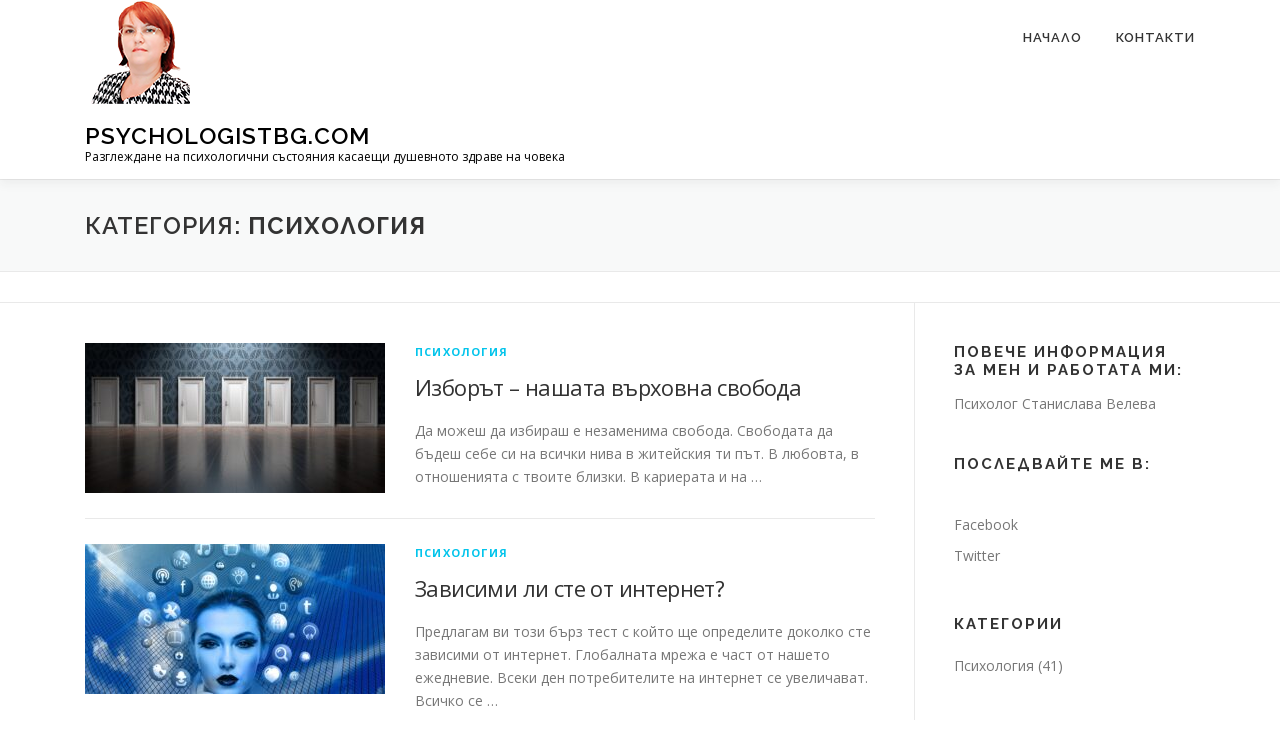

--- FILE ---
content_type: text/html; charset=UTF-8
request_url: https://psychologistbg.com/category/%D0%BF%D1%81%D0%B8%D1%85%D0%BE%D0%BB%D0%BE%D0%B3%D0%B8%D1%8F/
body_size: 49228
content:
<!DOCTYPE html>
<html lang="bg-BG">
<head>
<meta charset="UTF-8">
<meta name="viewport" content="width=device-width, initial-scale=1">
<link rel="profile" href="http://gmpg.org/xfn/11">
<meta name='robots' content='index, follow, max-image-preview:large, max-snippet:-1, max-video-preview:-1' />

	<!-- This site is optimized with the Yoast SEO plugin v23.7 - https://yoast.com/wordpress/plugins/seo/ -->
	<title>Психология Архиви - psychologistbg.com</title>
	<link rel="canonical" href="https://psychologistbg.com/category/психология/" />
	<link rel="next" href="https://psychologistbg.com/category/%d0%bf%d1%81%d0%b8%d1%85%d0%be%d0%bb%d0%be%d0%b3%d0%b8%d1%8f/page/2/" />
	<meta property="og:locale" content="bg_BG" />
	<meta property="og:type" content="article" />
	<meta property="og:title" content="Психология Архиви - psychologistbg.com" />
	<meta property="og:url" content="https://psychologistbg.com/category/психология/" />
	<meta property="og:site_name" content="psychologistbg.com" />
	<meta name="twitter:card" content="summary_large_image" />
	<script type="application/ld+json" class="yoast-schema-graph">{"@context":"https://schema.org","@graph":[{"@type":"CollectionPage","@id":"https://psychologistbg.com/category/%d0%bf%d1%81%d0%b8%d1%85%d0%be%d0%bb%d0%be%d0%b3%d0%b8%d1%8f/","url":"https://psychologistbg.com/category/%d0%bf%d1%81%d0%b8%d1%85%d0%be%d0%bb%d0%be%d0%b3%d0%b8%d1%8f/","name":"Психология Архиви - psychologistbg.com","isPartOf":{"@id":"https://psychologistbg.com/#website"},"primaryImageOfPage":{"@id":"https://psychologistbg.com/category/%d0%bf%d1%81%d0%b8%d1%85%d0%be%d0%bb%d0%be%d0%b3%d0%b8%d1%8f/#primaryimage"},"image":{"@id":"https://psychologistbg.com/category/%d0%bf%d1%81%d0%b8%d1%85%d0%be%d0%bb%d0%be%d0%b3%d0%b8%d1%8f/#primaryimage"},"thumbnailUrl":"https://psychologistbg.com/wp-content/uploads/2021/07/izborut-nashata-vurhovna-svoboda-1.jpg","breadcrumb":{"@id":"https://psychologistbg.com/category/%d0%bf%d1%81%d0%b8%d1%85%d0%be%d0%bb%d0%be%d0%b3%d0%b8%d1%8f/#breadcrumb"},"inLanguage":"bg-BG"},{"@type":"ImageObject","inLanguage":"bg-BG","@id":"https://psychologistbg.com/category/%d0%bf%d1%81%d0%b8%d1%85%d0%be%d0%bb%d0%be%d0%b3%d0%b8%d1%8f/#primaryimage","url":"https://psychologistbg.com/wp-content/uploads/2021/07/izborut-nashata-vurhovna-svoboda-1.jpg","contentUrl":"https://psychologistbg.com/wp-content/uploads/2021/07/izborut-nashata-vurhovna-svoboda-1.jpg","width":1920,"height":1024,"caption":"Изборът - нашата върховна свобода"},{"@type":"BreadcrumbList","@id":"https://psychologistbg.com/category/%d0%bf%d1%81%d0%b8%d1%85%d0%be%d0%bb%d0%be%d0%b3%d0%b8%d1%8f/#breadcrumb","itemListElement":[{"@type":"ListItem","position":1,"name":"Начало","item":"https://psychologistbg.com/"},{"@type":"ListItem","position":2,"name":"Психология"}]},{"@type":"WebSite","@id":"https://psychologistbg.com/#website","url":"https://psychologistbg.com/","name":"psychologistbg.com","description":"Разглеждане на психологични състояния касаещи душевното здраве на човека","publisher":{"@id":"https://psychologistbg.com/#organization"},"potentialAction":[{"@type":"SearchAction","target":{"@type":"EntryPoint","urlTemplate":"https://psychologistbg.com/?s={search_term_string}"},"query-input":{"@type":"PropertyValueSpecification","valueRequired":true,"valueName":"search_term_string"}}],"inLanguage":"bg-BG"},{"@type":"Organization","@id":"https://psychologistbg.com/#organization","name":"psychologistbg.com","url":"https://psychologistbg.com/","logo":{"@type":"ImageObject","inLanguage":"bg-BG","@id":"https://psychologistbg.com/#/schema/logo/image/","url":"https://psychologistbg.com/wp-content/uploads/2020/09/cropped-Logo.png","contentUrl":"https://psychologistbg.com/wp-content/uploads/2020/09/cropped-Logo.png","width":114,"height":105,"caption":"psychologistbg.com"},"image":{"@id":"https://psychologistbg.com/#/schema/logo/image/"}}]}</script>
	<!-- / Yoast SEO plugin. -->


<link rel='dns-prefetch' href='//stats.wp.com' />
<link rel='dns-prefetch' href='//fonts.googleapis.com' />
<link rel="alternate" type="application/rss+xml" title="psychologistbg.com &raquo; Поток" href="https://psychologistbg.com/feed/" />
<link rel="alternate" type="application/rss+xml" title="psychologistbg.com &raquo; поток за коментари" href="https://psychologistbg.com/comments/feed/" />
<link rel="alternate" type="application/rss+xml" title="psychologistbg.com &raquo; поток за категорията Психология" href="https://psychologistbg.com/category/%d0%bf%d1%81%d0%b8%d1%85%d0%be%d0%bb%d0%be%d0%b3%d0%b8%d1%8f/feed/" />
<style id='wp-img-auto-sizes-contain-inline-css' type='text/css'>
img:is([sizes=auto i],[sizes^="auto," i]){contain-intrinsic-size:3000px 1500px}
/*# sourceURL=wp-img-auto-sizes-contain-inline-css */
</style>
<style id='wp-emoji-styles-inline-css' type='text/css'>

	img.wp-smiley, img.emoji {
		display: inline !important;
		border: none !important;
		box-shadow: none !important;
		height: 1em !important;
		width: 1em !important;
		margin: 0 0.07em !important;
		vertical-align: -0.1em !important;
		background: none !important;
		padding: 0 !important;
	}
/*# sourceURL=wp-emoji-styles-inline-css */
</style>
<style id='classic-theme-styles-inline-css' type='text/css'>
/*! This file is auto-generated */
.wp-block-button__link{color:#fff;background-color:#32373c;border-radius:9999px;box-shadow:none;text-decoration:none;padding:calc(.667em + 2px) calc(1.333em + 2px);font-size:1.125em}.wp-block-file__button{background:#32373c;color:#fff;text-decoration:none}
/*# sourceURL=/wp-includes/css/classic-themes.min.css */
</style>
<link rel='stylesheet' id='onepress-fonts-css' href='https://fonts.googleapis.com/css?family=Raleway%3A400%2C500%2C600%2C700%2C300%2C100%2C800%2C900%7COpen+Sans%3A400%2C300%2C300italic%2C400italic%2C600%2C600italic%2C700%2C700italic&#038;subset=latin%2Clatin-ext&#038;display=swap&#038;ver=2.3.6' type='text/css' media='all' />
<link rel='stylesheet' id='onepress-animate-css' href='https://psychologistbg.com/wp-content/themes/onepress/assets/css/animate.min.css?ver=2.3.6' type='text/css' media='all' />
<link rel='stylesheet' id='onepress-fa-css' href='https://psychologistbg.com/wp-content/themes/onepress/assets/fontawesome-v6/css/all.min.css?ver=6.5.1' type='text/css' media='all' />
<link rel='stylesheet' id='onepress-fa-shims-css' href='https://psychologistbg.com/wp-content/themes/onepress/assets/fontawesome-v6/css/v4-shims.min.css?ver=6.5.1' type='text/css' media='all' />
<link rel='stylesheet' id='onepress-bootstrap-css' href='https://psychologistbg.com/wp-content/themes/onepress/assets/css/bootstrap.min.css?ver=2.3.6' type='text/css' media='all' />
<link rel='stylesheet' id='onepress-style-css' href='https://psychologistbg.com/wp-content/themes/onepress/style.css?ver=6.9' type='text/css' media='all' />
<style id='onepress-style-inline-css' type='text/css'>
#main .video-section section.hero-slideshow-wrapper{background:transparent}.hero-slideshow-wrapper:after{position:absolute;top:0px;left:0px;width:100%;height:100%;background-color:rgba(0,0,0,0.3);display:block;content:""}#parallax-hero .jarallax-container .parallax-bg:before{background-color:rgba(0,0,0,0.3)}.body-desktop .parallax-hero .hero-slideshow-wrapper:after{display:none!important}#parallax-hero>.parallax-bg::before{background-color:rgba(0,0,0,0.3);opacity:1}.body-desktop .parallax-hero .hero-slideshow-wrapper:after{display:none!important}#footer-widgets{}.gallery-carousel .g-item{padding:0px 10px}.gallery-carousel-wrap{margin-left:-10px;margin-right:-10px}.gallery-grid .g-item,.gallery-masonry .g-item .inner{padding:10px}.gallery-grid-wrap,.gallery-masonry-wrap{margin-left:-10px;margin-right:-10px}.gallery-justified-wrap{margin-left:-20px;margin-right:-20px}
/*# sourceURL=onepress-style-inline-css */
</style>
<link rel='stylesheet' id='onepress-gallery-lightgallery-css' href='https://psychologistbg.com/wp-content/themes/onepress/assets/css/lightgallery.css?ver=6.9' type='text/css' media='all' />
<script type="text/javascript" src="https://psychologistbg.com/wp-includes/js/jquery/jquery.min.js?ver=3.7.1" id="jquery-core-js"></script>
<script type="text/javascript" src="https://psychologistbg.com/wp-includes/js/jquery/jquery-migrate.min.js?ver=3.4.1" id="jquery-migrate-js"></script>
<link rel="https://api.w.org/" href="https://psychologistbg.com/wp-json/" /><link rel="alternate" title="JSON" type="application/json" href="https://psychologistbg.com/wp-json/wp/v2/categories/4" /><link rel="EditURI" type="application/rsd+xml" title="RSD" href="https://psychologistbg.com/xmlrpc.php?rsd" />
<meta name="generator" content="WordPress 6.9" />
	<style>img#wpstats{display:none}</style>
		<meta name="generator" content="Elementor 3.24.7; features: additional_custom_breakpoints; settings: css_print_method-external, google_font-enabled, font_display-auto">
			<style>
				.e-con.e-parent:nth-of-type(n+4):not(.e-lazyloaded):not(.e-no-lazyload),
				.e-con.e-parent:nth-of-type(n+4):not(.e-lazyloaded):not(.e-no-lazyload) * {
					background-image: none !important;
				}
				@media screen and (max-height: 1024px) {
					.e-con.e-parent:nth-of-type(n+3):not(.e-lazyloaded):not(.e-no-lazyload),
					.e-con.e-parent:nth-of-type(n+3):not(.e-lazyloaded):not(.e-no-lazyload) * {
						background-image: none !important;
					}
				}
				@media screen and (max-height: 640px) {
					.e-con.e-parent:nth-of-type(n+2):not(.e-lazyloaded):not(.e-no-lazyload),
					.e-con.e-parent:nth-of-type(n+2):not(.e-lazyloaded):not(.e-no-lazyload) * {
						background-image: none !important;
					}
				}
			</style>
			<link rel="icon" href="https://psychologistbg.com/wp-content/uploads/2020/09/cropped-Icon-32x32.jpg" sizes="32x32" />
<link rel="icon" href="https://psychologistbg.com/wp-content/uploads/2020/09/cropped-Icon-192x192.jpg" sizes="192x192" />
<link rel="apple-touch-icon" href="https://psychologistbg.com/wp-content/uploads/2020/09/cropped-Icon-180x180.jpg" />
<meta name="msapplication-TileImage" content="https://psychologistbg.com/wp-content/uploads/2020/09/cropped-Icon-270x270.jpg" />
		<style type="text/css" id="wp-custom-css">
			body {
-webkit-user-select: none !important;
-moz-user-select: -moz-none !important;
-ms-user-select: none !important;
user-select: none !important;
}		</style>
		<style id="wpforms-css-vars-root">
				:root {
					--wpforms-field-border-radius: 3px;
--wpforms-field-border-style: solid;
--wpforms-field-border-size: 1px;
--wpforms-field-background-color: #ffffff;
--wpforms-field-border-color: rgba( 0, 0, 0, 0.25 );
--wpforms-field-border-color-spare: rgba( 0, 0, 0, 0.25 );
--wpforms-field-text-color: rgba( 0, 0, 0, 0.7 );
--wpforms-field-menu-color: #ffffff;
--wpforms-label-color: rgba( 0, 0, 0, 0.85 );
--wpforms-label-sublabel-color: rgba( 0, 0, 0, 0.55 );
--wpforms-label-error-color: #d63637;
--wpforms-button-border-radius: 3px;
--wpforms-button-border-style: none;
--wpforms-button-border-size: 1px;
--wpforms-button-background-color: #066aab;
--wpforms-button-border-color: #066aab;
--wpforms-button-text-color: #ffffff;
--wpforms-page-break-color: #066aab;
--wpforms-background-image: none;
--wpforms-background-position: center center;
--wpforms-background-repeat: no-repeat;
--wpforms-background-size: cover;
--wpforms-background-width: 100px;
--wpforms-background-height: 100px;
--wpforms-background-color: rgba( 0, 0, 0, 0 );
--wpforms-background-url: none;
--wpforms-container-padding: 0px;
--wpforms-container-border-style: none;
--wpforms-container-border-width: 1px;
--wpforms-container-border-color: #000000;
--wpforms-container-border-radius: 3px;
--wpforms-field-size-input-height: 43px;
--wpforms-field-size-input-spacing: 15px;
--wpforms-field-size-font-size: 16px;
--wpforms-field-size-line-height: 19px;
--wpforms-field-size-padding-h: 14px;
--wpforms-field-size-checkbox-size: 16px;
--wpforms-field-size-sublabel-spacing: 5px;
--wpforms-field-size-icon-size: 1;
--wpforms-label-size-font-size: 16px;
--wpforms-label-size-line-height: 19px;
--wpforms-label-size-sublabel-font-size: 14px;
--wpforms-label-size-sublabel-line-height: 17px;
--wpforms-button-size-font-size: 17px;
--wpforms-button-size-height: 41px;
--wpforms-button-size-padding-h: 15px;
--wpforms-button-size-margin-top: 10px;
--wpforms-container-shadow-size-box-shadow: none;

				}
			</style><style id='global-styles-inline-css' type='text/css'>
:root{--wp--preset--aspect-ratio--square: 1;--wp--preset--aspect-ratio--4-3: 4/3;--wp--preset--aspect-ratio--3-4: 3/4;--wp--preset--aspect-ratio--3-2: 3/2;--wp--preset--aspect-ratio--2-3: 2/3;--wp--preset--aspect-ratio--16-9: 16/9;--wp--preset--aspect-ratio--9-16: 9/16;--wp--preset--color--black: #000000;--wp--preset--color--cyan-bluish-gray: #abb8c3;--wp--preset--color--white: #ffffff;--wp--preset--color--pale-pink: #f78da7;--wp--preset--color--vivid-red: #cf2e2e;--wp--preset--color--luminous-vivid-orange: #ff6900;--wp--preset--color--luminous-vivid-amber: #fcb900;--wp--preset--color--light-green-cyan: #7bdcb5;--wp--preset--color--vivid-green-cyan: #00d084;--wp--preset--color--pale-cyan-blue: #8ed1fc;--wp--preset--color--vivid-cyan-blue: #0693e3;--wp--preset--color--vivid-purple: #9b51e0;--wp--preset--gradient--vivid-cyan-blue-to-vivid-purple: linear-gradient(135deg,rgb(6,147,227) 0%,rgb(155,81,224) 100%);--wp--preset--gradient--light-green-cyan-to-vivid-green-cyan: linear-gradient(135deg,rgb(122,220,180) 0%,rgb(0,208,130) 100%);--wp--preset--gradient--luminous-vivid-amber-to-luminous-vivid-orange: linear-gradient(135deg,rgb(252,185,0) 0%,rgb(255,105,0) 100%);--wp--preset--gradient--luminous-vivid-orange-to-vivid-red: linear-gradient(135deg,rgb(255,105,0) 0%,rgb(207,46,46) 100%);--wp--preset--gradient--very-light-gray-to-cyan-bluish-gray: linear-gradient(135deg,rgb(238,238,238) 0%,rgb(169,184,195) 100%);--wp--preset--gradient--cool-to-warm-spectrum: linear-gradient(135deg,rgb(74,234,220) 0%,rgb(151,120,209) 20%,rgb(207,42,186) 40%,rgb(238,44,130) 60%,rgb(251,105,98) 80%,rgb(254,248,76) 100%);--wp--preset--gradient--blush-light-purple: linear-gradient(135deg,rgb(255,206,236) 0%,rgb(152,150,240) 100%);--wp--preset--gradient--blush-bordeaux: linear-gradient(135deg,rgb(254,205,165) 0%,rgb(254,45,45) 50%,rgb(107,0,62) 100%);--wp--preset--gradient--luminous-dusk: linear-gradient(135deg,rgb(255,203,112) 0%,rgb(199,81,192) 50%,rgb(65,88,208) 100%);--wp--preset--gradient--pale-ocean: linear-gradient(135deg,rgb(255,245,203) 0%,rgb(182,227,212) 50%,rgb(51,167,181) 100%);--wp--preset--gradient--electric-grass: linear-gradient(135deg,rgb(202,248,128) 0%,rgb(113,206,126) 100%);--wp--preset--gradient--midnight: linear-gradient(135deg,rgb(2,3,129) 0%,rgb(40,116,252) 100%);--wp--preset--font-size--small: 13px;--wp--preset--font-size--medium: 20px;--wp--preset--font-size--large: 36px;--wp--preset--font-size--x-large: 42px;--wp--preset--spacing--20: 0.44rem;--wp--preset--spacing--30: 0.67rem;--wp--preset--spacing--40: 1rem;--wp--preset--spacing--50: 1.5rem;--wp--preset--spacing--60: 2.25rem;--wp--preset--spacing--70: 3.38rem;--wp--preset--spacing--80: 5.06rem;--wp--preset--shadow--natural: 6px 6px 9px rgba(0, 0, 0, 0.2);--wp--preset--shadow--deep: 12px 12px 50px rgba(0, 0, 0, 0.4);--wp--preset--shadow--sharp: 6px 6px 0px rgba(0, 0, 0, 0.2);--wp--preset--shadow--outlined: 6px 6px 0px -3px rgb(255, 255, 255), 6px 6px rgb(0, 0, 0);--wp--preset--shadow--crisp: 6px 6px 0px rgb(0, 0, 0);}:where(.is-layout-flex){gap: 0.5em;}:where(.is-layout-grid){gap: 0.5em;}body .is-layout-flex{display: flex;}.is-layout-flex{flex-wrap: wrap;align-items: center;}.is-layout-flex > :is(*, div){margin: 0;}body .is-layout-grid{display: grid;}.is-layout-grid > :is(*, div){margin: 0;}:where(.wp-block-columns.is-layout-flex){gap: 2em;}:where(.wp-block-columns.is-layout-grid){gap: 2em;}:where(.wp-block-post-template.is-layout-flex){gap: 1.25em;}:where(.wp-block-post-template.is-layout-grid){gap: 1.25em;}.has-black-color{color: var(--wp--preset--color--black) !important;}.has-cyan-bluish-gray-color{color: var(--wp--preset--color--cyan-bluish-gray) !important;}.has-white-color{color: var(--wp--preset--color--white) !important;}.has-pale-pink-color{color: var(--wp--preset--color--pale-pink) !important;}.has-vivid-red-color{color: var(--wp--preset--color--vivid-red) !important;}.has-luminous-vivid-orange-color{color: var(--wp--preset--color--luminous-vivid-orange) !important;}.has-luminous-vivid-amber-color{color: var(--wp--preset--color--luminous-vivid-amber) !important;}.has-light-green-cyan-color{color: var(--wp--preset--color--light-green-cyan) !important;}.has-vivid-green-cyan-color{color: var(--wp--preset--color--vivid-green-cyan) !important;}.has-pale-cyan-blue-color{color: var(--wp--preset--color--pale-cyan-blue) !important;}.has-vivid-cyan-blue-color{color: var(--wp--preset--color--vivid-cyan-blue) !important;}.has-vivid-purple-color{color: var(--wp--preset--color--vivid-purple) !important;}.has-black-background-color{background-color: var(--wp--preset--color--black) !important;}.has-cyan-bluish-gray-background-color{background-color: var(--wp--preset--color--cyan-bluish-gray) !important;}.has-white-background-color{background-color: var(--wp--preset--color--white) !important;}.has-pale-pink-background-color{background-color: var(--wp--preset--color--pale-pink) !important;}.has-vivid-red-background-color{background-color: var(--wp--preset--color--vivid-red) !important;}.has-luminous-vivid-orange-background-color{background-color: var(--wp--preset--color--luminous-vivid-orange) !important;}.has-luminous-vivid-amber-background-color{background-color: var(--wp--preset--color--luminous-vivid-amber) !important;}.has-light-green-cyan-background-color{background-color: var(--wp--preset--color--light-green-cyan) !important;}.has-vivid-green-cyan-background-color{background-color: var(--wp--preset--color--vivid-green-cyan) !important;}.has-pale-cyan-blue-background-color{background-color: var(--wp--preset--color--pale-cyan-blue) !important;}.has-vivid-cyan-blue-background-color{background-color: var(--wp--preset--color--vivid-cyan-blue) !important;}.has-vivid-purple-background-color{background-color: var(--wp--preset--color--vivid-purple) !important;}.has-black-border-color{border-color: var(--wp--preset--color--black) !important;}.has-cyan-bluish-gray-border-color{border-color: var(--wp--preset--color--cyan-bluish-gray) !important;}.has-white-border-color{border-color: var(--wp--preset--color--white) !important;}.has-pale-pink-border-color{border-color: var(--wp--preset--color--pale-pink) !important;}.has-vivid-red-border-color{border-color: var(--wp--preset--color--vivid-red) !important;}.has-luminous-vivid-orange-border-color{border-color: var(--wp--preset--color--luminous-vivid-orange) !important;}.has-luminous-vivid-amber-border-color{border-color: var(--wp--preset--color--luminous-vivid-amber) !important;}.has-light-green-cyan-border-color{border-color: var(--wp--preset--color--light-green-cyan) !important;}.has-vivid-green-cyan-border-color{border-color: var(--wp--preset--color--vivid-green-cyan) !important;}.has-pale-cyan-blue-border-color{border-color: var(--wp--preset--color--pale-cyan-blue) !important;}.has-vivid-cyan-blue-border-color{border-color: var(--wp--preset--color--vivid-cyan-blue) !important;}.has-vivid-purple-border-color{border-color: var(--wp--preset--color--vivid-purple) !important;}.has-vivid-cyan-blue-to-vivid-purple-gradient-background{background: var(--wp--preset--gradient--vivid-cyan-blue-to-vivid-purple) !important;}.has-light-green-cyan-to-vivid-green-cyan-gradient-background{background: var(--wp--preset--gradient--light-green-cyan-to-vivid-green-cyan) !important;}.has-luminous-vivid-amber-to-luminous-vivid-orange-gradient-background{background: var(--wp--preset--gradient--luminous-vivid-amber-to-luminous-vivid-orange) !important;}.has-luminous-vivid-orange-to-vivid-red-gradient-background{background: var(--wp--preset--gradient--luminous-vivid-orange-to-vivid-red) !important;}.has-very-light-gray-to-cyan-bluish-gray-gradient-background{background: var(--wp--preset--gradient--very-light-gray-to-cyan-bluish-gray) !important;}.has-cool-to-warm-spectrum-gradient-background{background: var(--wp--preset--gradient--cool-to-warm-spectrum) !important;}.has-blush-light-purple-gradient-background{background: var(--wp--preset--gradient--blush-light-purple) !important;}.has-blush-bordeaux-gradient-background{background: var(--wp--preset--gradient--blush-bordeaux) !important;}.has-luminous-dusk-gradient-background{background: var(--wp--preset--gradient--luminous-dusk) !important;}.has-pale-ocean-gradient-background{background: var(--wp--preset--gradient--pale-ocean) !important;}.has-electric-grass-gradient-background{background: var(--wp--preset--gradient--electric-grass) !important;}.has-midnight-gradient-background{background: var(--wp--preset--gradient--midnight) !important;}.has-small-font-size{font-size: var(--wp--preset--font-size--small) !important;}.has-medium-font-size{font-size: var(--wp--preset--font-size--medium) !important;}.has-large-font-size{font-size: var(--wp--preset--font-size--large) !important;}.has-x-large-font-size{font-size: var(--wp--preset--font-size--x-large) !important;}
/*# sourceURL=global-styles-inline-css */
</style>
</head>

<body class="archive category category-4 wp-custom-logo wp-theme-onepress elementor-default elementor-kit-17">
<div id="page" class="hfeed site">
	<a class="skip-link screen-reader-text" href="#content">Към съдържанието</a>
	<div id="header-section" class="h-on-top no-transparent">		<header id="masthead" class="site-header header-contained is-sticky no-scroll no-t h-on-top" role="banner">
			<div class="container">
				<div class="site-branding">
				<div class="site-brand-inner has-logo-img has-title has-desc"><div class="site-logo-div"><a href="https://psychologistbg.com/" class="custom-logo-link  no-t-logo" rel="home" itemprop="url"><img width="114" height="105" src="https://psychologistbg.com/wp-content/uploads/2020/09/cropped-Logo.png" class="custom-logo" alt="psychologistbg.com" itemprop="logo" decoding="async" /></a></div><p class="site-title"><a class="site-text-logo" href="https://psychologistbg.com/" rel="home">psychologistbg.com</a></p><p class="site-description">Разглеждане на психологични състояния касаещи душевното здраве на човека</p></div>				</div>
				<div class="header-right-wrapper">
					<a href="#0" id="nav-toggle">Меню<span></span></a>
					<nav id="site-navigation" class="main-navigation" role="navigation">
						<ul class="onepress-menu">
							<li id="menu-item-24" class="menu-item menu-item-type-custom menu-item-object-custom menu-item-home menu-item-24"><a href="https://psychologistbg.com">Начало</a></li>
<li id="menu-item-25" class="menu-item menu-item-type-post_type menu-item-object-page menu-item-25"><a href="https://psychologistbg.com/%d0%ba%d0%be%d0%bd%d1%82%d0%b0%d0%ba%d1%82%d0%b8/">Контакти</a></li>
						</ul>
					</nav>
					
				</div>
			</div>
		</header>
		</div>
	<div id="content" class="site-content">

		<div class="page-header">
			<div class="container">
				<h1 class="page-title">Категория: <span>Психология</span></h1>							</div>
		</div>

		        <div class="breadcrumbs">
			<div class="container">
                        </div>
        </div>
        
		<div id="content-inside" class="container right-sidebar">
			<div id="primary" class="content-area">
				<main id="main" class="site-main" role="main">

				
										
						<article id="post-688" class="list-article clearfix post-688 post type-post status-publish format-standard has-post-thumbnail hentry category-4">
		<div class="list-article-thumb">
		<a href="https://psychologistbg.com/%d0%b8%d0%b7%d0%b1%d0%be%d1%80%d1%8a%d1%82-%d0%bd%d0%b0%d1%88%d0%b0%d1%82%d0%b0-%d0%b2%d1%8a%d1%80%d1%85%d0%be%d0%b2%d0%bd%d0%b0-%d1%81%d0%b2%d0%be%d0%b1%d0%be%d0%b4%d0%b0/">
			<img width="300" height="150" src="https://psychologistbg.com/wp-content/uploads/2021/07/izborut-nashata-vurhovna-svoboda-1-300x150.jpg" class="attachment-onepress-blog-small size-onepress-blog-small wp-post-image" alt="Изборът - нашата върховна свобода" decoding="async" />		</a>
	</div>
	
	<div class="list-article-content">
					<div class="list-article-meta">
				<a href="https://psychologistbg.com/category/%d0%bf%d1%81%d0%b8%d1%85%d0%be%d0%bb%d0%be%d0%b3%d0%b8%d1%8f/" rel="category tag">Психология</a>			</div>
						<header class="entry-header">
			<h2 class="entry-title"><a href="https://psychologistbg.com/%d0%b8%d0%b7%d0%b1%d0%be%d1%80%d1%8a%d1%82-%d0%bd%d0%b0%d1%88%d0%b0%d1%82%d0%b0-%d0%b2%d1%8a%d1%80%d1%85%d0%be%d0%b2%d0%bd%d0%b0-%d1%81%d0%b2%d0%be%d0%b1%d0%be%d0%b4%d0%b0/" rel="bookmark">Изборът &#8211; нашата върховна свобода</a></h2>		</header>
						<div class="entry-excerpt">
			<p>Да можеш да избираш е незаменима свобода. Свободата да бъдеш себе си на всички нива в житейския ти път. В любовта, в отношенията с твоите близки. В кариерата и на &#8230;</p>
		</div>
					</div>

</article>

					
						<article id="post-662" class="list-article clearfix post-662 post type-post status-publish format-standard has-post-thumbnail hentry category-4">
		<div class="list-article-thumb">
		<a href="https://psychologistbg.com/%d0%b7%d0%b0%d0%b2%d0%b8%d1%81%d0%b8%d0%bc%d0%b8-%d0%bb%d0%b8-%d1%81%d1%82%d0%b5-%d0%be%d1%82-%d0%b8%d0%bd%d1%82%d0%b5%d1%80%d0%bd%d0%b5%d1%82/">
			<img width="300" height="150" src="https://psychologistbg.com/wp-content/uploads/2021/07/zavisimi-li-ste-ot-internet-300x150.jpg" class="attachment-onepress-blog-small size-onepress-blog-small wp-post-image" alt="зависими ли сте от интернет" decoding="async" />		</a>
	</div>
	
	<div class="list-article-content">
					<div class="list-article-meta">
				<a href="https://psychologistbg.com/category/%d0%bf%d1%81%d0%b8%d1%85%d0%be%d0%bb%d0%be%d0%b3%d0%b8%d1%8f/" rel="category tag">Психология</a>			</div>
						<header class="entry-header">
			<h2 class="entry-title"><a href="https://psychologistbg.com/%d0%b7%d0%b0%d0%b2%d0%b8%d1%81%d0%b8%d0%bc%d0%b8-%d0%bb%d0%b8-%d1%81%d1%82%d0%b5-%d0%be%d1%82-%d0%b8%d0%bd%d1%82%d0%b5%d1%80%d0%bd%d0%b5%d1%82/" rel="bookmark">Зависими ли сте от интернет?</a></h2>		</header>
						<div class="entry-excerpt">
			<p>Предлагам ви този бърз тест с който ще определите доколко сте зависими от интернет. Глобалната мрежа е част от нашето ежедневие. Всеки ден потребителите на интернет се увеличават. Всичко се &#8230;</p>
		</div>
					</div>

</article>

					
						<article id="post-647" class="list-article clearfix post-647 post type-post status-publish format-standard has-post-thumbnail hentry category-4">
		<div class="list-article-thumb">
		<a href="https://psychologistbg.com/10-%d1%81%d1%8a%d0%b2%d0%b5%d1%82%d0%b0-%d0%bf%d0%be-%d0%be%d0%bf%d1%82%d0%b8%d0%bc%d0%b8%d0%b7%d1%8a%d0%bc/">
			<img width="300" height="150" src="https://psychologistbg.com/wp-content/uploads/2021/07/10-suveta-po-optimizum-300x150.jpg" class="attachment-onepress-blog-small size-onepress-blog-small wp-post-image" alt="10 съвета по оптимизъм" decoding="async" />		</a>
	</div>
	
	<div class="list-article-content">
					<div class="list-article-meta">
				<a href="https://psychologistbg.com/category/%d0%bf%d1%81%d0%b8%d1%85%d0%be%d0%bb%d0%be%d0%b3%d0%b8%d1%8f/" rel="category tag">Психология</a>			</div>
						<header class="entry-header">
			<h2 class="entry-title"><a href="https://psychologistbg.com/10-%d1%81%d1%8a%d0%b2%d0%b5%d1%82%d0%b0-%d0%bf%d0%be-%d0%be%d0%bf%d1%82%d0%b8%d0%bc%d0%b8%d0%b7%d1%8a%d0%bc/" rel="bookmark">10 съвета по оптимизъм</a></h2>		</header>
						<div class="entry-excerpt">
			<p>10 съвета по оптимизъм е нещо като наръчник, който да преглеждате, когато настроението ви се скапе. Когато не виждате изход от дадена ситуация, или ви е тъжно по някаква причина. &#8230;</p>
		</div>
					</div>

</article>

					
						<article id="post-638" class="list-article clearfix post-638 post type-post status-publish format-standard has-post-thumbnail hentry category-4">
		<div class="list-article-thumb">
		<a href="https://psychologistbg.com/%d0%b7%d0%b0-%d1%85%d0%be%d1%80%d0%b0%d1%82%d0%b0-%d0%bc%d0%b8%d1%81%d0%bb%d0%b8%d1%82%d0%b5-%d0%b8-%d1%87%d1%83%d0%b2%d1%81%d1%82%d0%b2%d0%b0%d1%82%d0%b0/">
			<img width="300" height="150" src="https://psychologistbg.com/wp-content/uploads/2021/07/za-horata-mislite-i-chuvstvata-300x150.jpg" class="attachment-onepress-blog-small size-onepress-blog-small wp-post-image" alt="za horata, mislite i chuvstvata" decoding="async" />		</a>
	</div>
	
	<div class="list-article-content">
					<div class="list-article-meta">
				<a href="https://psychologistbg.com/category/%d0%bf%d1%81%d0%b8%d1%85%d0%be%d0%bb%d0%be%d0%b3%d0%b8%d1%8f/" rel="category tag">Психология</a>			</div>
						<header class="entry-header">
			<h2 class="entry-title"><a href="https://psychologistbg.com/%d0%b7%d0%b0-%d1%85%d0%be%d1%80%d0%b0%d1%82%d0%b0-%d0%bc%d0%b8%d1%81%d0%bb%d0%b8%d1%82%d0%b5-%d0%b8-%d1%87%d1%83%d0%b2%d1%81%d1%82%d0%b2%d0%b0%d1%82%d0%b0/" rel="bookmark">За хората, мислите и чувствата.</a></h2>		</header>
						<div class="entry-excerpt">
			<p>За хората, мислите и чувствата е статия в, която ще изложа доказани теории. Как да бъдете господари на собствените си убеждения и емоции? Да бъдеш господар на себе си, може &#8230;</p>
		</div>
					</div>

</article>

					
						<article id="post-626" class="list-article clearfix post-626 post type-post status-publish format-standard has-post-thumbnail hentry category-4">
		<div class="list-article-thumb">
		<a href="https://psychologistbg.com/15-%d0%b2%d1%8a%d0%bf%d1%80%d0%be%d1%81%d0%b0-%d0%b7%d0%b0-%d0%bb%d1%8e%d0%b1%d0%be%d0%b2%d1%82%d0%b0/">
			<img width="300" height="150" src="https://psychologistbg.com/wp-content/uploads/2021/07/15-vaprosa-za-lubovta-300x150.jpg" class="attachment-onepress-blog-small size-onepress-blog-small wp-post-image" alt="15 въпроса за любовта" decoding="async" />		</a>
	</div>
	
	<div class="list-article-content">
					<div class="list-article-meta">
				<a href="https://psychologistbg.com/category/%d0%bf%d1%81%d0%b8%d1%85%d0%be%d0%bb%d0%be%d0%b3%d0%b8%d1%8f/" rel="category tag">Психология</a>			</div>
						<header class="entry-header">
			<h2 class="entry-title"><a href="https://psychologistbg.com/15-%d0%b2%d1%8a%d0%bf%d1%80%d0%be%d1%81%d0%b0-%d0%b7%d0%b0-%d0%bb%d1%8e%d0%b1%d0%be%d0%b2%d1%82%d0%b0/" rel="bookmark">15 въпроса за любовта</a></h2>		</header>
						<div class="entry-excerpt">
			<p>15 въпроса за любовта, които ще ви накарат да се замислите. Любовта е върховна енергия, която ни свързва един с друг. Тя е навсякъде около нас сред хората, в природата, &#8230;</p>
		</div>
					</div>

</article>

					
						<article id="post-618" class="list-article clearfix post-618 post type-post status-publish format-standard has-post-thumbnail hentry category-4">
		<div class="list-article-thumb">
		<a href="https://psychologistbg.com/%d1%87%d1%83%d0%b2%d1%81%d1%82%d0%b2%d0%be-%d0%b7%d0%b0-%d0%b2%d0%b8%d0%bd%d0%b0/">
			<img width="300" height="150" src="https://psychologistbg.com/wp-content/uploads/2021/06/chuvstvo-za-vina-300x150.jpg" class="attachment-onepress-blog-small size-onepress-blog-small wp-post-image" alt="чувство за вина" decoding="async" />		</a>
	</div>
	
	<div class="list-article-content">
					<div class="list-article-meta">
				<a href="https://psychologistbg.com/category/%d0%bf%d1%81%d0%b8%d1%85%d0%be%d0%bb%d0%be%d0%b3%d0%b8%d1%8f/" rel="category tag">Психология</a>			</div>
						<header class="entry-header">
			<h2 class="entry-title"><a href="https://psychologistbg.com/%d1%87%d1%83%d0%b2%d1%81%d1%82%d0%b2%d0%be-%d0%b7%d0%b0-%d0%b2%d0%b8%d0%bd%d0%b0/" rel="bookmark">Чувство за вина</a></h2>		</header>
						<div class="entry-excerpt">
			<p>Една от най-неприятните емоции в нашия живот е чувство за вина. Никой не го иска, но често вината е наш мълчалив приятел и поддръжник. Тя ни напомня за себе си &#8230;</p>
		</div>
					</div>

</article>

					
						<article id="post-599" class="list-article clearfix post-599 post type-post status-publish format-standard has-post-thumbnail hentry category-4">
		<div class="list-article-thumb">
		<a href="https://psychologistbg.com/%d0%b1%d0%b5%d0%b7%d1%81%d1%8a%d0%bd%d0%b8%d0%b5-%d0%b8-%d0%ba%d0%be%d1%88%d0%bc%d0%b0%d1%80%d0%b8/">
			<img width="300" height="150" src="https://psychologistbg.com/wp-content/uploads/2021/06/bezsynie-i-koshmari-300x150.jpg" class="attachment-onepress-blog-small size-onepress-blog-small wp-post-image" alt="безсъние и кошмари" decoding="async" />		</a>
	</div>
	
	<div class="list-article-content">
					<div class="list-article-meta">
				<a href="https://psychologistbg.com/category/%d0%bf%d1%81%d0%b8%d1%85%d0%be%d0%bb%d0%be%d0%b3%d0%b8%d1%8f/" rel="category tag">Психология</a>			</div>
						<header class="entry-header">
			<h2 class="entry-title"><a href="https://psychologistbg.com/%d0%b1%d0%b5%d0%b7%d1%81%d1%8a%d0%bd%d0%b8%d0%b5-%d0%b8-%d0%ba%d0%be%d1%88%d0%bc%d0%b0%d1%80%d0%b8/" rel="bookmark">Безсъние и кошмари</a></h2>		</header>
						<div class="entry-excerpt">
			<p>Безсъние и кошмари са често срещани проблеми за милиони хора по света. В Международния класификатор на болестите МКБ &#8211; 10 последна ревизия, тези състояния са отделени с код както следва: &#8230;</p>
		</div>
					</div>

</article>

					
						<article id="post-574" class="list-article clearfix post-574 post type-post status-publish format-standard has-post-thumbnail hentry category-4">
		<div class="list-article-thumb">
		<a href="https://psychologistbg.com/%d0%be%d0%b1%d1%89%d1%83%d0%b2%d0%b0%d0%b9-%d1%81-%d0%bb%d0%b5%d0%ba%d0%be%d1%82%d0%b0/">
			<img width="300" height="150" src="https://psychologistbg.com/wp-content/uploads/2021/05/obshtuvaj-s-lekota-300x150.jpg" class="attachment-onepress-blog-small size-onepress-blog-small wp-post-image" alt="общувай с лекота" decoding="async" />		</a>
	</div>
	
	<div class="list-article-content">
					<div class="list-article-meta">
				<a href="https://psychologistbg.com/category/%d0%bf%d1%81%d0%b8%d1%85%d0%be%d0%bb%d0%be%d0%b3%d0%b8%d1%8f/" rel="category tag">Психология</a>			</div>
						<header class="entry-header">
			<h2 class="entry-title"><a href="https://psychologistbg.com/%d0%be%d0%b1%d1%89%d1%83%d0%b2%d0%b0%d0%b9-%d1%81-%d0%bb%d0%b5%d0%ba%d0%be%d1%82%d0%b0/" rel="bookmark">Общувай с лекота</a></h2>		</header>
						<div class="entry-excerpt">
			<p>Общувай с лекота. Как да разберем тези които не разбираме? И защо с някои хора общуваме с лекота, а с други не можем да обелим и дума? Разковничето се крие &#8230;</p>
		</div>
					</div>

</article>

					
						<article id="post-558" class="list-article clearfix post-558 post type-post status-publish format-standard has-post-thumbnail hentry category-4">
		<div class="list-article-thumb">
		<a href="https://psychologistbg.com/%d1%82%d1%80%d0%b5%d0%b2%d0%be%d0%b6%d0%bd%d0%be%d1%81%d1%82-%d0%b8-%d1%81%d1%82%d1%80%d0%b0%d1%85%d0%be%d0%b2%d0%b0-%d0%bd%d0%b5%d0%b2%d1%80%d0%be%d0%b7%d0%b0/">
			<img width="300" height="150" src="https://psychologistbg.com/wp-content/uploads/2021/04/trevojnost-i-strahova-nevroza-300x150.jpg" class="attachment-onepress-blog-small size-onepress-blog-small wp-post-image" alt="тревожност и страхова невроза" decoding="async" />		</a>
	</div>
	
	<div class="list-article-content">
					<div class="list-article-meta">
				<a href="https://psychologistbg.com/category/%d0%bf%d1%81%d0%b8%d1%85%d0%be%d0%bb%d0%be%d0%b3%d0%b8%d1%8f/" rel="category tag">Психология</a>			</div>
						<header class="entry-header">
			<h2 class="entry-title"><a href="https://psychologistbg.com/%d1%82%d1%80%d0%b5%d0%b2%d0%be%d0%b6%d0%bd%d0%be%d1%81%d1%82-%d0%b8-%d1%81%d1%82%d1%80%d0%b0%d1%85%d0%be%d0%b2%d0%b0-%d0%bd%d0%b5%d0%b2%d1%80%d0%be%d0%b7%d0%b0/" rel="bookmark">Тревожност и страхова невроза</a></h2>		</header>
						<div class="entry-excerpt">
			<p>Връзката между тревожност и страхова невроза е сякаш необратима. За да разберем природата на тревожността трябва да разберем първо емоцията страх. Тя е негативна, лоша емоция и произлиза от латинското &#8230;</p>
		</div>
					</div>

</article>

					
						<article id="post-539" class="list-article clearfix post-539 post type-post status-publish format-standard has-post-thumbnail hentry category-4">
		<div class="list-article-thumb">
		<a href="https://psychologistbg.com/%d0%ba%d0%b0%d0%ba-%d0%b4%d0%b0-%d0%b1%d1%8a%d0%b4%d0%b5%d0%bc-%d1%89%d0%b0%d1%81%d1%82%d0%bb%d0%b8%d0%b2%d0%b8-%d0%b2%d1%81%d0%b5%d0%ba%d0%b8-%d0%b4%d0%b5%d0%bd/">
			<img width="300" height="150" src="https://psychologistbg.com/wp-content/uploads/2021/04/kak-da-bydem-shtaslivi-300x150.jpg" class="attachment-onepress-blog-small size-onepress-blog-small wp-post-image" alt="kak da bydem shtaslivi" decoding="async" />		</a>
	</div>
	
	<div class="list-article-content">
					<div class="list-article-meta">
				<a href="https://psychologistbg.com/category/%d0%bf%d1%81%d0%b8%d1%85%d0%be%d0%bb%d0%be%d0%b3%d0%b8%d1%8f/" rel="category tag">Психология</a>			</div>
						<header class="entry-header">
			<h2 class="entry-title"><a href="https://psychologistbg.com/%d0%ba%d0%b0%d0%ba-%d0%b4%d0%b0-%d0%b1%d1%8a%d0%b4%d0%b5%d0%bc-%d1%89%d0%b0%d1%81%d1%82%d0%bb%d0%b8%d0%b2%d0%b8-%d0%b2%d1%81%d0%b5%d0%ba%d0%b8-%d0%b4%d0%b5%d0%bd/" rel="bookmark">Как да бъдем щастливи всеки ден?</a></h2>		</header>
						<div class="entry-excerpt">
			<p>Как да бъдем щастливи всеки ден? Щастието е относителна величина. Всеки от нас намира своето щастие в различни по значение и смисъл модели. За едни да си щастлив, означава да &#8230;</p>
		</div>
					</div>

</article>

					
					
	<nav class="navigation posts-navigation" aria-label="Публикации">
		<h2 class="screen-reader-text">Навигация</h2>
		<div class="nav-links"><div class="nav-previous"><a href="https://psychologistbg.com/category/%D0%BF%D1%81%D0%B8%D1%85%D0%BE%D0%BB%D0%BE%D0%B3%D0%B8%D1%8F/page/2/" >По-стари</a></div></div>
	</nav>
				
				</main>
			</div>

                            
<div id="secondary" class="widget-area sidebar" role="complementary">
	<aside id="text-5" class="widget widget_text"><h2 class="widget-title">Повече информация за мен и работата ми:</h2>			<div class="textwidget"><p><a href="https://psychologistveleva.com/"> Психолог Станислава Велева </a></p>
</div>
		</aside><aside id="text-3" class="widget widget_text"><h2 class="widget-title">Последвайте ме в:</h2>			<div class="textwidget"></div>
		</aside><aside id="nav_menu-3" class="widget widget_nav_menu"><div class="menu-social-links-menu-container"><ul id="menu-social-links-menu" class="menu"><li id="menu-item-9" class="menu-item menu-item-type-custom menu-item-object-custom menu-item-9"><a target="_blank" href="https://www.facebook.com/psychologistbgcom-101930168275563">Facebook</a></li>
<li id="menu-item-10" class="menu-item menu-item-type-custom menu-item-object-custom menu-item-10"><a target="_blank" href="https://twitter.com/psychologistbg">Twitter</a></li>
</ul></div></aside><aside id="categories-4" class="widget widget_categories"><h2 class="widget-title">Категории</h2>
			<ul>
					<li class="cat-item cat-item-4 current-cat"><a aria-current="page" href="https://psychologistbg.com/category/%d0%bf%d1%81%d0%b8%d1%85%d0%be%d0%bb%d0%be%d0%b3%d0%b8%d1%8f/">Психология</a> (41)
</li>
			</ul>

			</aside></div>
            
		</div>
	</div>

	<footer id="colophon" class="site-footer" role="contentinfo">
						<div class="footer-connect">
			<div class="container">
				<div class="row">
												<div class="col-md-4 offset-md-2 col-sm-6 offset-md-0">
										<div class="footer-subscribe">
			<h5 class="follow-heading">Присъединете се към новинарската ни емисия</h5>			<form novalidate="" target="_blank" class="" name="mc-embedded-subscribe-form" id="mc-embedded-subscribe-form" method="post"
				  action="">
				<input type="text" placeholder="Въведете имейл адреса си" id="mce-EMAIL" class="subs_input" name="EMAIL" value="">
				<input type="submit" class="subs-button" value="Абониране" name="subscribe">
			</form>
		</div>
									</div>
													<div class="col-md-4 col-sm-6">
										<div class="footer-social">
			<h5 class="follow-heading">Следете ни</h5><div class="footer-social-icons"></div>		</div>
									</div>
										</div>
			</div>
		</div>
	
		<div class="site-info">
			<div class="container">
									<div class="btt">
						<a class="back-to-top" href="#page" title="Нагоре"><i class="fa fa-angle-double-up wow flash" data-wow-duration="2s"></i></a>
					</div>
										Авторско право &copy; 2025 psychologistbg.com		<span class="sep"> &ndash; </span>
		Темата <a href="https://www.famethemes.com/themes/onepress">OnePress</a> от FameThemes					</div>
		</div>

	</footer>
	</div>


<script type="speculationrules">
{"prefetch":[{"source":"document","where":{"and":[{"href_matches":"/*"},{"not":{"href_matches":["/wp-*.php","/wp-admin/*","/wp-content/uploads/*","/wp-content/*","/wp-content/plugins/*","/wp-content/themes/onepress/*","/*\\?(.+)"]}},{"not":{"selector_matches":"a[rel~=\"nofollow\"]"}},{"not":{"selector_matches":".no-prefetch, .no-prefetch a"}}]},"eagerness":"conservative"}]}
</script>
			<script type='text/javascript'>
				const lazyloadRunObserver = () => {
					const lazyloadBackgrounds = document.querySelectorAll( `.e-con.e-parent:not(.e-lazyloaded)` );
					const lazyloadBackgroundObserver = new IntersectionObserver( ( entries ) => {
						entries.forEach( ( entry ) => {
							if ( entry.isIntersecting ) {
								let lazyloadBackground = entry.target;
								if( lazyloadBackground ) {
									lazyloadBackground.classList.add( 'e-lazyloaded' );
								}
								lazyloadBackgroundObserver.unobserve( entry.target );
							}
						});
					}, { rootMargin: '200px 0px 200px 0px' } );
					lazyloadBackgrounds.forEach( ( lazyloadBackground ) => {
						lazyloadBackgroundObserver.observe( lazyloadBackground );
					} );
				};
				const events = [
					'DOMContentLoaded',
					'elementor/lazyload/observe',
				];
				events.forEach( ( event ) => {
					document.addEventListener( event, lazyloadRunObserver );
				} );
			</script>
			<script type="text/javascript" id="onepress-theme-js-extra">
/* <![CDATA[ */
var onepress_js_settings = {"onepress_disable_animation":"","onepress_disable_sticky_header":"","onepress_vertical_align_menu":"","hero_animation":"flipInX","hero_speed":"5000","hero_fade":"750","submenu_width":"0","hero_duration":"5000","hero_disable_preload":"","disabled_google_font":"","is_home":"","gallery_enable":"1","is_rtl":"","parallax_speed":"0.5"};
//# sourceURL=onepress-theme-js-extra
/* ]]> */
</script>
<script type="text/javascript" src="https://psychologistbg.com/wp-content/themes/onepress/assets/js/theme-all.min.js?ver=2.3.6" id="onepress-theme-js"></script>
<script type="text/javascript" src="https://stats.wp.com/e-202550.js" id="jetpack-stats-js" data-wp-strategy="defer"></script>
<script type="text/javascript" id="jetpack-stats-js-after">
/* <![CDATA[ */
_stq = window._stq || [];
_stq.push([ "view", JSON.parse("{\"v\":\"ext\",\"blog\":\"184192222\",\"post\":\"0\",\"tz\":\"2\",\"srv\":\"psychologistbg.com\",\"j\":\"1:13.9.1\"}") ]);
_stq.push([ "clickTrackerInit", "184192222", "0" ]);
//# sourceURL=jetpack-stats-js-after
/* ]]> */
</script>
<script id="wp-emoji-settings" type="application/json">
{"baseUrl":"https://s.w.org/images/core/emoji/17.0.2/72x72/","ext":".png","svgUrl":"https://s.w.org/images/core/emoji/17.0.2/svg/","svgExt":".svg","source":{"concatemoji":"https://psychologistbg.com/wp-includes/js/wp-emoji-release.min.js?ver=6.9"}}
</script>
<script type="module">
/* <![CDATA[ */
/*! This file is auto-generated */
const a=JSON.parse(document.getElementById("wp-emoji-settings").textContent),o=(window._wpemojiSettings=a,"wpEmojiSettingsSupports"),s=["flag","emoji"];function i(e){try{var t={supportTests:e,timestamp:(new Date).valueOf()};sessionStorage.setItem(o,JSON.stringify(t))}catch(e){}}function c(e,t,n){e.clearRect(0,0,e.canvas.width,e.canvas.height),e.fillText(t,0,0);t=new Uint32Array(e.getImageData(0,0,e.canvas.width,e.canvas.height).data);e.clearRect(0,0,e.canvas.width,e.canvas.height),e.fillText(n,0,0);const a=new Uint32Array(e.getImageData(0,0,e.canvas.width,e.canvas.height).data);return t.every((e,t)=>e===a[t])}function p(e,t){e.clearRect(0,0,e.canvas.width,e.canvas.height),e.fillText(t,0,0);var n=e.getImageData(16,16,1,1);for(let e=0;e<n.data.length;e++)if(0!==n.data[e])return!1;return!0}function u(e,t,n,a){switch(t){case"flag":return n(e,"\ud83c\udff3\ufe0f\u200d\u26a7\ufe0f","\ud83c\udff3\ufe0f\u200b\u26a7\ufe0f")?!1:!n(e,"\ud83c\udde8\ud83c\uddf6","\ud83c\udde8\u200b\ud83c\uddf6")&&!n(e,"\ud83c\udff4\udb40\udc67\udb40\udc62\udb40\udc65\udb40\udc6e\udb40\udc67\udb40\udc7f","\ud83c\udff4\u200b\udb40\udc67\u200b\udb40\udc62\u200b\udb40\udc65\u200b\udb40\udc6e\u200b\udb40\udc67\u200b\udb40\udc7f");case"emoji":return!a(e,"\ud83e\u1fac8")}return!1}function f(e,t,n,a){let r;const o=(r="undefined"!=typeof WorkerGlobalScope&&self instanceof WorkerGlobalScope?new OffscreenCanvas(300,150):document.createElement("canvas")).getContext("2d",{willReadFrequently:!0}),s=(o.textBaseline="top",o.font="600 32px Arial",{});return e.forEach(e=>{s[e]=t(o,e,n,a)}),s}function r(e){var t=document.createElement("script");t.src=e,t.defer=!0,document.head.appendChild(t)}a.supports={everything:!0,everythingExceptFlag:!0},new Promise(t=>{let n=function(){try{var e=JSON.parse(sessionStorage.getItem(o));if("object"==typeof e&&"number"==typeof e.timestamp&&(new Date).valueOf()<e.timestamp+604800&&"object"==typeof e.supportTests)return e.supportTests}catch(e){}return null}();if(!n){if("undefined"!=typeof Worker&&"undefined"!=typeof OffscreenCanvas&&"undefined"!=typeof URL&&URL.createObjectURL&&"undefined"!=typeof Blob)try{var e="postMessage("+f.toString()+"("+[JSON.stringify(s),u.toString(),c.toString(),p.toString()].join(",")+"));",a=new Blob([e],{type:"text/javascript"});const r=new Worker(URL.createObjectURL(a),{name:"wpTestEmojiSupports"});return void(r.onmessage=e=>{i(n=e.data),r.terminate(),t(n)})}catch(e){}i(n=f(s,u,c,p))}t(n)}).then(e=>{for(const n in e)a.supports[n]=e[n],a.supports.everything=a.supports.everything&&a.supports[n],"flag"!==n&&(a.supports.everythingExceptFlag=a.supports.everythingExceptFlag&&a.supports[n]);var t;a.supports.everythingExceptFlag=a.supports.everythingExceptFlag&&!a.supports.flag,a.supports.everything||((t=a.source||{}).concatemoji?r(t.concatemoji):t.wpemoji&&t.twemoji&&(r(t.twemoji),r(t.wpemoji)))});
//# sourceURL=https://psychologistbg.com/wp-includes/js/wp-emoji-loader.min.js
/* ]]> */
</script>

</body>
</html>
